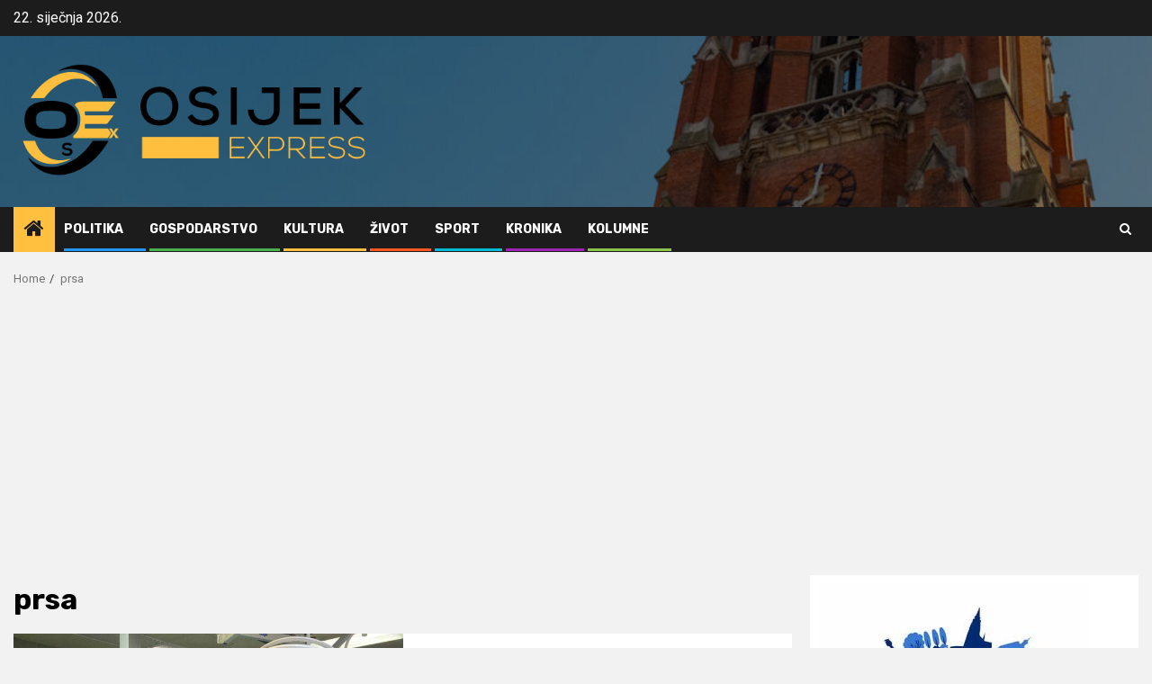

--- FILE ---
content_type: text/html; charset=utf-8
request_url: https://www.google.com/recaptcha/api2/aframe
body_size: 268
content:
<!DOCTYPE HTML><html><head><meta http-equiv="content-type" content="text/html; charset=UTF-8"></head><body><script nonce="yYH5EkC3Z6XW33lmHsCtCw">/** Anti-fraud and anti-abuse applications only. See google.com/recaptcha */ try{var clients={'sodar':'https://pagead2.googlesyndication.com/pagead/sodar?'};window.addEventListener("message",function(a){try{if(a.source===window.parent){var b=JSON.parse(a.data);var c=clients[b['id']];if(c){var d=document.createElement('img');d.src=c+b['params']+'&rc='+(localStorage.getItem("rc::a")?sessionStorage.getItem("rc::b"):"");window.document.body.appendChild(d);sessionStorage.setItem("rc::e",parseInt(sessionStorage.getItem("rc::e")||0)+1);localStorage.setItem("rc::h",'1769057062420');}}}catch(b){}});window.parent.postMessage("_grecaptcha_ready", "*");}catch(b){}</script></body></html>